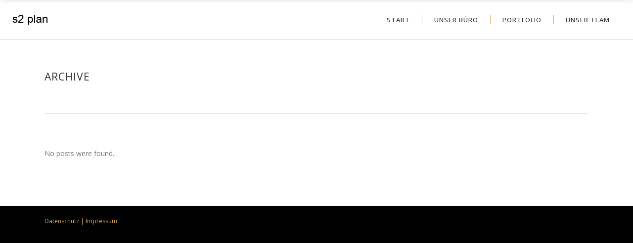

--- FILE ---
content_type: text/html; charset=UTF-8
request_url: http://s2plan.de/slides-category/masonry-home-slider
body_size: 12391
content:
<!DOCTYPE html>
<html lang="de">
<head>
    		<meta charset="UTF-8"/>
		<link rel="profile" href="http://gmpg.org/xfn/11"/>
						<meta name="viewport" content="width=device-width,initial-scale=1,user-scalable=no">
		<script type="application/javascript">var edgtCoreAjaxUrl = "http://s2plan.de/wp-admin/admin-ajax.php"</script><script type="application/javascript">var EdgefAjaxUrl = "http://s2plan.de/wp-admin/admin-ajax.php"</script><meta name='robots' content='index, follow, max-image-preview:large, max-snippet:-1, max-video-preview:-1' />

	<!-- This site is optimized with the Yoast SEO plugin v26.7 - https://yoast.com/wordpress/plugins/seo/ -->
	<title>Masonry Home Slider Archive - s2plan</title>
	<link rel="canonical" href="http://s2plan.de/slides-category/masonry-home-slider" />
	<meta property="og:locale" content="de_DE" />
	<meta property="og:type" content="article" />
	<meta property="og:title" content="Masonry Home Slider Archive - s2plan" />
	<meta property="og:url" content="http://s2plan.de/slides-category/masonry-home-slider" />
	<meta property="og:site_name" content="s2plan" />
	<meta name="twitter:card" content="summary_large_image" />
	<script type="application/ld+json" class="yoast-schema-graph">{"@context":"https://schema.org","@graph":[{"@type":"CollectionPage","@id":"http://s2plan.de/slides-category/masonry-home-slider","url":"http://s2plan.de/slides-category/masonry-home-slider","name":"Masonry Home Slider Archive - s2plan","isPartOf":{"@id":"http://s2plan.de/#website"},"breadcrumb":{"@id":"http://s2plan.de/slides-category/masonry-home-slider#breadcrumb"},"inLanguage":"de"},{"@type":"BreadcrumbList","@id":"http://s2plan.de/slides-category/masonry-home-slider#breadcrumb","itemListElement":[{"@type":"ListItem","position":1,"name":"Startseite","item":"http://s2plan.de/"},{"@type":"ListItem","position":2,"name":"Masonry Home Slider"}]},{"@type":"WebSite","@id":"http://s2plan.de/#website","url":"http://s2plan.de/","name":"s2plan","description":"Bauplanungsgesellschaft","publisher":{"@id":"http://s2plan.de/#organization"},"potentialAction":[{"@type":"SearchAction","target":{"@type":"EntryPoint","urlTemplate":"http://s2plan.de/?s={search_term_string}"},"query-input":{"@type":"PropertyValueSpecification","valueRequired":true,"valueName":"search_term_string"}}],"inLanguage":"de"},{"@type":"Organization","@id":"http://s2plan.de/#organization","name":"s2 plan","url":"http://s2plan.de/","logo":{"@type":"ImageObject","inLanguage":"de","@id":"http://s2plan.de/#/schema/logo/image/","url":"https://s2plan.de/wp-content/uploads/2021/09/cropped-Logo-schwarz-1.png","contentUrl":"https://s2plan.de/wp-content/uploads/2021/09/cropped-Logo-schwarz-1.png","width":512,"height":512,"caption":"s2 plan"},"image":{"@id":"http://s2plan.de/#/schema/logo/image/"}}]}</script>
	<!-- / Yoast SEO plugin. -->


<link rel='dns-prefetch' href='//fonts.googleapis.com' />
<link rel="alternate" type="application/rss+xml" title="s2plan &raquo; Feed" href="http://s2plan.de/feed" />
<link rel="alternate" type="application/rss+xml" title="s2plan &raquo; Kommentar-Feed" href="http://s2plan.de/comments/feed" />
<link rel="alternate" type="application/rss+xml" title="s2plan &raquo; Masonry Home Slider Slider Feed" href="http://s2plan.de/slides-category/masonry-home-slider/feed" />
<style id='wp-img-auto-sizes-contain-inline-css' type='text/css'>
img:is([sizes=auto i],[sizes^="auto," i]){contain-intrinsic-size:3000px 1500px}
/*# sourceURL=wp-img-auto-sizes-contain-inline-css */
</style>
<style id='wp-emoji-styles-inline-css' type='text/css'>

	img.wp-smiley, img.emoji {
		display: inline !important;
		border: none !important;
		box-shadow: none !important;
		height: 1em !important;
		width: 1em !important;
		margin: 0 0.07em !important;
		vertical-align: -0.1em !important;
		background: none !important;
		padding: 0 !important;
	}
/*# sourceURL=wp-emoji-styles-inline-css */
</style>
<style id='wp-block-library-inline-css' type='text/css'>
:root{--wp-block-synced-color:#7a00df;--wp-block-synced-color--rgb:122,0,223;--wp-bound-block-color:var(--wp-block-synced-color);--wp-editor-canvas-background:#ddd;--wp-admin-theme-color:#007cba;--wp-admin-theme-color--rgb:0,124,186;--wp-admin-theme-color-darker-10:#006ba1;--wp-admin-theme-color-darker-10--rgb:0,107,160.5;--wp-admin-theme-color-darker-20:#005a87;--wp-admin-theme-color-darker-20--rgb:0,90,135;--wp-admin-border-width-focus:2px}@media (min-resolution:192dpi){:root{--wp-admin-border-width-focus:1.5px}}.wp-element-button{cursor:pointer}:root .has-very-light-gray-background-color{background-color:#eee}:root .has-very-dark-gray-background-color{background-color:#313131}:root .has-very-light-gray-color{color:#eee}:root .has-very-dark-gray-color{color:#313131}:root .has-vivid-green-cyan-to-vivid-cyan-blue-gradient-background{background:linear-gradient(135deg,#00d084,#0693e3)}:root .has-purple-crush-gradient-background{background:linear-gradient(135deg,#34e2e4,#4721fb 50%,#ab1dfe)}:root .has-hazy-dawn-gradient-background{background:linear-gradient(135deg,#faaca8,#dad0ec)}:root .has-subdued-olive-gradient-background{background:linear-gradient(135deg,#fafae1,#67a671)}:root .has-atomic-cream-gradient-background{background:linear-gradient(135deg,#fdd79a,#004a59)}:root .has-nightshade-gradient-background{background:linear-gradient(135deg,#330968,#31cdcf)}:root .has-midnight-gradient-background{background:linear-gradient(135deg,#020381,#2874fc)}:root{--wp--preset--font-size--normal:16px;--wp--preset--font-size--huge:42px}.has-regular-font-size{font-size:1em}.has-larger-font-size{font-size:2.625em}.has-normal-font-size{font-size:var(--wp--preset--font-size--normal)}.has-huge-font-size{font-size:var(--wp--preset--font-size--huge)}.has-text-align-center{text-align:center}.has-text-align-left{text-align:left}.has-text-align-right{text-align:right}.has-fit-text{white-space:nowrap!important}#end-resizable-editor-section{display:none}.aligncenter{clear:both}.items-justified-left{justify-content:flex-start}.items-justified-center{justify-content:center}.items-justified-right{justify-content:flex-end}.items-justified-space-between{justify-content:space-between}.screen-reader-text{border:0;clip-path:inset(50%);height:1px;margin:-1px;overflow:hidden;padding:0;position:absolute;width:1px;word-wrap:normal!important}.screen-reader-text:focus{background-color:#ddd;clip-path:none;color:#444;display:block;font-size:1em;height:auto;left:5px;line-height:normal;padding:15px 23px 14px;text-decoration:none;top:5px;width:auto;z-index:100000}html :where(.has-border-color){border-style:solid}html :where([style*=border-top-color]){border-top-style:solid}html :where([style*=border-right-color]){border-right-style:solid}html :where([style*=border-bottom-color]){border-bottom-style:solid}html :where([style*=border-left-color]){border-left-style:solid}html :where([style*=border-width]){border-style:solid}html :where([style*=border-top-width]){border-top-style:solid}html :where([style*=border-right-width]){border-right-style:solid}html :where([style*=border-bottom-width]){border-bottom-style:solid}html :where([style*=border-left-width]){border-left-style:solid}html :where(img[class*=wp-image-]){height:auto;max-width:100%}:where(figure){margin:0 0 1em}html :where(.is-position-sticky){--wp-admin--admin-bar--position-offset:var(--wp-admin--admin-bar--height,0px)}@media screen and (max-width:600px){html :where(.is-position-sticky){--wp-admin--admin-bar--position-offset:0px}}

/*# sourceURL=wp-block-library-inline-css */
</style><style id='global-styles-inline-css' type='text/css'>
:root{--wp--preset--aspect-ratio--square: 1;--wp--preset--aspect-ratio--4-3: 4/3;--wp--preset--aspect-ratio--3-4: 3/4;--wp--preset--aspect-ratio--3-2: 3/2;--wp--preset--aspect-ratio--2-3: 2/3;--wp--preset--aspect-ratio--16-9: 16/9;--wp--preset--aspect-ratio--9-16: 9/16;--wp--preset--color--black: #000000;--wp--preset--color--cyan-bluish-gray: #abb8c3;--wp--preset--color--white: #ffffff;--wp--preset--color--pale-pink: #f78da7;--wp--preset--color--vivid-red: #cf2e2e;--wp--preset--color--luminous-vivid-orange: #ff6900;--wp--preset--color--luminous-vivid-amber: #fcb900;--wp--preset--color--light-green-cyan: #7bdcb5;--wp--preset--color--vivid-green-cyan: #00d084;--wp--preset--color--pale-cyan-blue: #8ed1fc;--wp--preset--color--vivid-cyan-blue: #0693e3;--wp--preset--color--vivid-purple: #9b51e0;--wp--preset--gradient--vivid-cyan-blue-to-vivid-purple: linear-gradient(135deg,rgb(6,147,227) 0%,rgb(155,81,224) 100%);--wp--preset--gradient--light-green-cyan-to-vivid-green-cyan: linear-gradient(135deg,rgb(122,220,180) 0%,rgb(0,208,130) 100%);--wp--preset--gradient--luminous-vivid-amber-to-luminous-vivid-orange: linear-gradient(135deg,rgb(252,185,0) 0%,rgb(255,105,0) 100%);--wp--preset--gradient--luminous-vivid-orange-to-vivid-red: linear-gradient(135deg,rgb(255,105,0) 0%,rgb(207,46,46) 100%);--wp--preset--gradient--very-light-gray-to-cyan-bluish-gray: linear-gradient(135deg,rgb(238,238,238) 0%,rgb(169,184,195) 100%);--wp--preset--gradient--cool-to-warm-spectrum: linear-gradient(135deg,rgb(74,234,220) 0%,rgb(151,120,209) 20%,rgb(207,42,186) 40%,rgb(238,44,130) 60%,rgb(251,105,98) 80%,rgb(254,248,76) 100%);--wp--preset--gradient--blush-light-purple: linear-gradient(135deg,rgb(255,206,236) 0%,rgb(152,150,240) 100%);--wp--preset--gradient--blush-bordeaux: linear-gradient(135deg,rgb(254,205,165) 0%,rgb(254,45,45) 50%,rgb(107,0,62) 100%);--wp--preset--gradient--luminous-dusk: linear-gradient(135deg,rgb(255,203,112) 0%,rgb(199,81,192) 50%,rgb(65,88,208) 100%);--wp--preset--gradient--pale-ocean: linear-gradient(135deg,rgb(255,245,203) 0%,rgb(182,227,212) 50%,rgb(51,167,181) 100%);--wp--preset--gradient--electric-grass: linear-gradient(135deg,rgb(202,248,128) 0%,rgb(113,206,126) 100%);--wp--preset--gradient--midnight: linear-gradient(135deg,rgb(2,3,129) 0%,rgb(40,116,252) 100%);--wp--preset--font-size--small: 13px;--wp--preset--font-size--medium: 20px;--wp--preset--font-size--large: 36px;--wp--preset--font-size--x-large: 42px;--wp--preset--spacing--20: 0.44rem;--wp--preset--spacing--30: 0.67rem;--wp--preset--spacing--40: 1rem;--wp--preset--spacing--50: 1.5rem;--wp--preset--spacing--60: 2.25rem;--wp--preset--spacing--70: 3.38rem;--wp--preset--spacing--80: 5.06rem;--wp--preset--shadow--natural: 6px 6px 9px rgba(0, 0, 0, 0.2);--wp--preset--shadow--deep: 12px 12px 50px rgba(0, 0, 0, 0.4);--wp--preset--shadow--sharp: 6px 6px 0px rgba(0, 0, 0, 0.2);--wp--preset--shadow--outlined: 6px 6px 0px -3px rgb(255, 255, 255), 6px 6px rgb(0, 0, 0);--wp--preset--shadow--crisp: 6px 6px 0px rgb(0, 0, 0);}:where(.is-layout-flex){gap: 0.5em;}:where(.is-layout-grid){gap: 0.5em;}body .is-layout-flex{display: flex;}.is-layout-flex{flex-wrap: wrap;align-items: center;}.is-layout-flex > :is(*, div){margin: 0;}body .is-layout-grid{display: grid;}.is-layout-grid > :is(*, div){margin: 0;}:where(.wp-block-columns.is-layout-flex){gap: 2em;}:where(.wp-block-columns.is-layout-grid){gap: 2em;}:where(.wp-block-post-template.is-layout-flex){gap: 1.25em;}:where(.wp-block-post-template.is-layout-grid){gap: 1.25em;}.has-black-color{color: var(--wp--preset--color--black) !important;}.has-cyan-bluish-gray-color{color: var(--wp--preset--color--cyan-bluish-gray) !important;}.has-white-color{color: var(--wp--preset--color--white) !important;}.has-pale-pink-color{color: var(--wp--preset--color--pale-pink) !important;}.has-vivid-red-color{color: var(--wp--preset--color--vivid-red) !important;}.has-luminous-vivid-orange-color{color: var(--wp--preset--color--luminous-vivid-orange) !important;}.has-luminous-vivid-amber-color{color: var(--wp--preset--color--luminous-vivid-amber) !important;}.has-light-green-cyan-color{color: var(--wp--preset--color--light-green-cyan) !important;}.has-vivid-green-cyan-color{color: var(--wp--preset--color--vivid-green-cyan) !important;}.has-pale-cyan-blue-color{color: var(--wp--preset--color--pale-cyan-blue) !important;}.has-vivid-cyan-blue-color{color: var(--wp--preset--color--vivid-cyan-blue) !important;}.has-vivid-purple-color{color: var(--wp--preset--color--vivid-purple) !important;}.has-black-background-color{background-color: var(--wp--preset--color--black) !important;}.has-cyan-bluish-gray-background-color{background-color: var(--wp--preset--color--cyan-bluish-gray) !important;}.has-white-background-color{background-color: var(--wp--preset--color--white) !important;}.has-pale-pink-background-color{background-color: var(--wp--preset--color--pale-pink) !important;}.has-vivid-red-background-color{background-color: var(--wp--preset--color--vivid-red) !important;}.has-luminous-vivid-orange-background-color{background-color: var(--wp--preset--color--luminous-vivid-orange) !important;}.has-luminous-vivid-amber-background-color{background-color: var(--wp--preset--color--luminous-vivid-amber) !important;}.has-light-green-cyan-background-color{background-color: var(--wp--preset--color--light-green-cyan) !important;}.has-vivid-green-cyan-background-color{background-color: var(--wp--preset--color--vivid-green-cyan) !important;}.has-pale-cyan-blue-background-color{background-color: var(--wp--preset--color--pale-cyan-blue) !important;}.has-vivid-cyan-blue-background-color{background-color: var(--wp--preset--color--vivid-cyan-blue) !important;}.has-vivid-purple-background-color{background-color: var(--wp--preset--color--vivid-purple) !important;}.has-black-border-color{border-color: var(--wp--preset--color--black) !important;}.has-cyan-bluish-gray-border-color{border-color: var(--wp--preset--color--cyan-bluish-gray) !important;}.has-white-border-color{border-color: var(--wp--preset--color--white) !important;}.has-pale-pink-border-color{border-color: var(--wp--preset--color--pale-pink) !important;}.has-vivid-red-border-color{border-color: var(--wp--preset--color--vivid-red) !important;}.has-luminous-vivid-orange-border-color{border-color: var(--wp--preset--color--luminous-vivid-orange) !important;}.has-luminous-vivid-amber-border-color{border-color: var(--wp--preset--color--luminous-vivid-amber) !important;}.has-light-green-cyan-border-color{border-color: var(--wp--preset--color--light-green-cyan) !important;}.has-vivid-green-cyan-border-color{border-color: var(--wp--preset--color--vivid-green-cyan) !important;}.has-pale-cyan-blue-border-color{border-color: var(--wp--preset--color--pale-cyan-blue) !important;}.has-vivid-cyan-blue-border-color{border-color: var(--wp--preset--color--vivid-cyan-blue) !important;}.has-vivid-purple-border-color{border-color: var(--wp--preset--color--vivid-purple) !important;}.has-vivid-cyan-blue-to-vivid-purple-gradient-background{background: var(--wp--preset--gradient--vivid-cyan-blue-to-vivid-purple) !important;}.has-light-green-cyan-to-vivid-green-cyan-gradient-background{background: var(--wp--preset--gradient--light-green-cyan-to-vivid-green-cyan) !important;}.has-luminous-vivid-amber-to-luminous-vivid-orange-gradient-background{background: var(--wp--preset--gradient--luminous-vivid-amber-to-luminous-vivid-orange) !important;}.has-luminous-vivid-orange-to-vivid-red-gradient-background{background: var(--wp--preset--gradient--luminous-vivid-orange-to-vivid-red) !important;}.has-very-light-gray-to-cyan-bluish-gray-gradient-background{background: var(--wp--preset--gradient--very-light-gray-to-cyan-bluish-gray) !important;}.has-cool-to-warm-spectrum-gradient-background{background: var(--wp--preset--gradient--cool-to-warm-spectrum) !important;}.has-blush-light-purple-gradient-background{background: var(--wp--preset--gradient--blush-light-purple) !important;}.has-blush-bordeaux-gradient-background{background: var(--wp--preset--gradient--blush-bordeaux) !important;}.has-luminous-dusk-gradient-background{background: var(--wp--preset--gradient--luminous-dusk) !important;}.has-pale-ocean-gradient-background{background: var(--wp--preset--gradient--pale-ocean) !important;}.has-electric-grass-gradient-background{background: var(--wp--preset--gradient--electric-grass) !important;}.has-midnight-gradient-background{background: var(--wp--preset--gradient--midnight) !important;}.has-small-font-size{font-size: var(--wp--preset--font-size--small) !important;}.has-medium-font-size{font-size: var(--wp--preset--font-size--medium) !important;}.has-large-font-size{font-size: var(--wp--preset--font-size--large) !important;}.has-x-large-font-size{font-size: var(--wp--preset--font-size--x-large) !important;}
/*# sourceURL=global-styles-inline-css */
</style>

<style id='classic-theme-styles-inline-css' type='text/css'>
/*! This file is auto-generated */
.wp-block-button__link{color:#fff;background-color:#32373c;border-radius:9999px;box-shadow:none;text-decoration:none;padding:calc(.667em + 2px) calc(1.333em + 2px);font-size:1.125em}.wp-block-file__button{background:#32373c;color:#fff;text-decoration:none}
/*# sourceURL=/wp-includes/css/classic-themes.min.css */
</style>
<link rel='stylesheet' id='ratio-edge-default-style-css' href='http://s2plan.de/wp-content/themes/ratio/style.css?ver=6.9' type='text/css' media='all' />
<link rel='stylesheet' id='ratio-edge-modules-plugins-css' href='http://s2plan.de/wp-content/themes/ratio/assets/css/plugins.min.css?ver=6.9' type='text/css' media='all' />
<link rel='stylesheet' id='ratio-edge-modules-css' href='http://s2plan.de/wp-content/themes/ratio/assets/css/modules.min.css?ver=6.9' type='text/css' media='all' />
<style id='ratio-edge-modules-inline-css' type='text/css'>
   
/*# sourceURL=ratio-edge-modules-inline-css */
</style>
<link rel='stylesheet' id='ratio-edge-font_awesome-css' href='http://s2plan.de/wp-content/themes/ratio/assets/css/font-awesome/css/font-awesome.min.css?ver=6.9' type='text/css' media='all' />
<link rel='stylesheet' id='ratio-edge-font_elegant-css' href='http://s2plan.de/wp-content/themes/ratio/assets/css/elegant-icons/style.min.css?ver=6.9' type='text/css' media='all' />
<link rel='stylesheet' id='ratio-edge-ion_icons-css' href='http://s2plan.de/wp-content/themes/ratio/assets/css/ion-icons/css/ionicons.min.css?ver=6.9' type='text/css' media='all' />
<link rel='stylesheet' id='ratio-edge-linea_icons-css' href='http://s2plan.de/wp-content/themes/ratio/assets/css/linea-icons/style.css?ver=6.9' type='text/css' media='all' />
<link rel='stylesheet' id='ratio-edge-simple_line_icons-css' href='http://s2plan.de/wp-content/themes/ratio/assets/css/simple-line-icons/simple-line-icons.css?ver=6.9' type='text/css' media='all' />
<link rel='stylesheet' id='ratio-edge-dripicons-css' href='http://s2plan.de/wp-content/themes/ratio/assets/css/dripicons/dripicons.css?ver=6.9' type='text/css' media='all' />
<link rel='stylesheet' id='ratio-edge-ico_moon-css' href='http://s2plan.de/wp-content/themes/ratio/assets/css/icomoon/css/icomoon.css?ver=6.9' type='text/css' media='all' />
<link rel='stylesheet' id='ratio-edge-blog-css' href='http://s2plan.de/wp-content/themes/ratio/assets/css/blog.min.css?ver=6.9' type='text/css' media='all' />
<link rel='stylesheet' id='mediaelement-css' href='http://s2plan.de/wp-includes/js/mediaelement/mediaelementplayer-legacy.min.css?ver=4.2.17' type='text/css' media='all' />
<link rel='stylesheet' id='wp-mediaelement-css' href='http://s2plan.de/wp-includes/js/mediaelement/wp-mediaelement.min.css?ver=6.9' type='text/css' media='all' />
<link rel='stylesheet' id='ratio-edge-modules-responsive-css' href='http://s2plan.de/wp-content/themes/ratio/assets/css/modules-responsive.min.css?ver=6.9' type='text/css' media='all' />
<link rel='stylesheet' id='ratio-edge-blog-responsive-css' href='http://s2plan.de/wp-content/themes/ratio/assets/css/blog-responsive.min.css?ver=6.9' type='text/css' media='all' />
<link rel='stylesheet' id='ratio-edge-google-fonts-css' href='http://fonts.googleapis.com/css?family=Open+Sans%3A100%2C100italic%2C200%2C200italic%2C300%2C300italic%2C400%2C400italic%2C500%2C500italic%2C600%2C600italic%2C700%2C700italic%2C800%2C800italic%2C900%2C900italic%7CRoboto%3A100%2C100italic%2C200%2C200italic%2C300%2C300italic%2C400%2C400italic%2C500%2C500italic%2C600%2C600italic%2C700%2C700italic%2C800%2C800italic%2C900%2C900italic&#038;subset=latin%2Clatin-ext&#038;ver=1.0.0' type='text/css' media='all' />
<link rel='stylesheet' id='select2-css' href='http://s2plan.de/wp-content/themes/ratio/framework/admin/assets/css/select2.min.css?ver=6.9' type='text/css' media='all' />
<link rel='stylesheet' id='ratio-core-dashboard-style-css' href='http://s2plan.de/wp-content/plugins/edge-cpt/core-dashboard/assets/css/core-dashboard.min.css?ver=6.9' type='text/css' media='all' />
<script type="text/javascript" src="http://s2plan.de/wp-includes/js/jquery/jquery.min.js?ver=3.7.1" id="jquery-core-js"></script>
<script type="text/javascript" src="http://s2plan.de/wp-includes/js/jquery/jquery-migrate.min.js?ver=3.4.1" id="jquery-migrate-js"></script>
<link rel="https://api.w.org/" href="http://s2plan.de/wp-json/" /><link rel="EditURI" type="application/rsd+xml" title="RSD" href="http://s2plan.de/xmlrpc.php?rsd" />
<meta name="generator" content="WordPress 6.9" />
<meta name="generator" content="Powered by WPBakery Page Builder - drag and drop page builder for WordPress."/>
<meta name="generator" content="Powered by Slider Revolution 6.5.3 - responsive, Mobile-Friendly Slider Plugin for WordPress with comfortable drag and drop interface." />
<link rel="icon" href="http://s2plan.de/wp-content/uploads/2023/07/cropped-Screen-Shot-2023-07-18-at-6.25.24-PM-32x32.png" sizes="32x32" />
<link rel="icon" href="http://s2plan.de/wp-content/uploads/2023/07/cropped-Screen-Shot-2023-07-18-at-6.25.24-PM-192x192.png" sizes="192x192" />
<link rel="apple-touch-icon" href="http://s2plan.de/wp-content/uploads/2023/07/cropped-Screen-Shot-2023-07-18-at-6.25.24-PM-180x180.png" />
<meta name="msapplication-TileImage" content="http://s2plan.de/wp-content/uploads/2023/07/cropped-Screen-Shot-2023-07-18-at-6.25.24-PM-270x270.png" />
<script type="text/javascript">function setREVStartSize(e){
			//window.requestAnimationFrame(function() {				 
				window.RSIW = window.RSIW===undefined ? window.innerWidth : window.RSIW;	
				window.RSIH = window.RSIH===undefined ? window.innerHeight : window.RSIH;	
				try {								
					var pw = document.getElementById(e.c).parentNode.offsetWidth,
						newh;
					pw = pw===0 || isNaN(pw) ? window.RSIW : pw;
					e.tabw = e.tabw===undefined ? 0 : parseInt(e.tabw);
					e.thumbw = e.thumbw===undefined ? 0 : parseInt(e.thumbw);
					e.tabh = e.tabh===undefined ? 0 : parseInt(e.tabh);
					e.thumbh = e.thumbh===undefined ? 0 : parseInt(e.thumbh);
					e.tabhide = e.tabhide===undefined ? 0 : parseInt(e.tabhide);
					e.thumbhide = e.thumbhide===undefined ? 0 : parseInt(e.thumbhide);
					e.mh = e.mh===undefined || e.mh=="" || e.mh==="auto" ? 0 : parseInt(e.mh,0);		
					if(e.layout==="fullscreen" || e.l==="fullscreen") 						
						newh = Math.max(e.mh,window.RSIH);					
					else{					
						e.gw = Array.isArray(e.gw) ? e.gw : [e.gw];
						for (var i in e.rl) if (e.gw[i]===undefined || e.gw[i]===0) e.gw[i] = e.gw[i-1];					
						e.gh = e.el===undefined || e.el==="" || (Array.isArray(e.el) && e.el.length==0)? e.gh : e.el;
						e.gh = Array.isArray(e.gh) ? e.gh : [e.gh];
						for (var i in e.rl) if (e.gh[i]===undefined || e.gh[i]===0) e.gh[i] = e.gh[i-1];
											
						var nl = new Array(e.rl.length),
							ix = 0,						
							sl;					
						e.tabw = e.tabhide>=pw ? 0 : e.tabw;
						e.thumbw = e.thumbhide>=pw ? 0 : e.thumbw;
						e.tabh = e.tabhide>=pw ? 0 : e.tabh;
						e.thumbh = e.thumbhide>=pw ? 0 : e.thumbh;					
						for (var i in e.rl) nl[i] = e.rl[i]<window.RSIW ? 0 : e.rl[i];
						sl = nl[0];									
						for (var i in nl) if (sl>nl[i] && nl[i]>0) { sl = nl[i]; ix=i;}															
						var m = pw>(e.gw[ix]+e.tabw+e.thumbw) ? 1 : (pw-(e.tabw+e.thumbw)) / (e.gw[ix]);					
						newh =  (e.gh[ix] * m) + (e.tabh + e.thumbh);
					}				
					if(window.rs_init_css===undefined) window.rs_init_css = document.head.appendChild(document.createElement("style"));					
					document.getElementById(e.c).height = newh+"px";
					window.rs_init_css.innerHTML += "#"+e.c+"_wrapper { height: "+newh+"px }";				
				} catch(e){
					console.log("Failure at Presize of Slider:" + e)
				}					   
			//});
		  };</script>
<noscript><style> .wpb_animate_when_almost_visible { opacity: 1; }</style></noscript><link rel='stylesheet' id='rs-plugin-settings-css' href='http://s2plan.de/wp-content/plugins/revslider/public/assets/css/rs6.css?ver=6.5.3' type='text/css' media='all' />
<style id='rs-plugin-settings-inline-css' type='text/css'>
#rs-demo-id {}
/*# sourceURL=rs-plugin-settings-inline-css */
</style>
</head>

<body class="archive tax-slides_category term-masonry-home-slider term-62 wp-theme-ratio edgt-core-1.4 ratio-ver-3.0  edgtf-blog-installed edgtf-header-standard edgtf-sticky-header-on-scroll-up edgtf-default-mobile-header edgtf-sticky-up-mobile-header wpb-js-composer js-comp-ver-6.6.0 vc_responsive">

<div class="edgtf-wrapper">
    <div class="edgtf-wrapper-inner">
        
<header class="edgtf-page-header">
        <div class="edgtf-menu-area" style=";">
        			            <div class="edgtf-vertical-align-containers">
                <div class="edgtf-position-left">
                    <div class="edgtf-position-left-inner">
                        
<div class="edgtf-logo-wrapper">
    <a href="http://s2plan.de/" style="height: 30px;">
        <img class="edgtf-normal-logo" src="http://s2plan.de/wp-content/uploads/2021/09/Zeichenflaeche-1.png" alt="logo"/>
        <img class="edgtf-dark-logo" src="http://s2plan.de/wp-content/uploads/2021/09/Zeichenflaeche-1.png" alt="dark logoo"/>        <img class="edgtf-light-logo" src="http://s2plan.de/wp-content/uploads/2021/09/Zeichenflaeche-1.png" alt="light logo"/>    </a>
</div>

                    </div>
                </div>
                <div class="edgtf-position-right">
                    <div class="edgtf-position-right-inner">
                        
<nav class="edgtf-main-menu edgtf-drop-down edgtf-default-nav">
    <ul id="menu-s2plan" class="clearfix"><li id="nav-menu-item-6724" class="menu-item menu-item-type-post_type menu-item-object-page menu-item-home edgtf-menu-narrow edgtf-wide-background"><a href="http://s2plan.de/"><span class="edgtf-item-outer"><span class="edgtf-item-inner"><span class="edgtf-item-text">Start</span></span><span class="plus"></span></span></a></li>
<li id="nav-menu-item-6723" class="menu-item menu-item-type-post_type menu-item-object-page menu-item-home edgtf-menu-narrow edgtf-wide-background anchor-item"><a href="http://s2plan.de/#buero"><span class="edgtf-item-outer"><span class="edgtf-item-inner"><span class="edgtf-item-text">Unser Büro</span></span><span class="plus"></span></span></a></li>
<li id="nav-menu-item-6722" class="menu-item menu-item-type-post_type menu-item-object-page menu-item-home edgtf-menu-narrow edgtf-wide-background anchor-item"><a href="http://s2plan.de/#portfolio"><span class="edgtf-item-outer"><span class="edgtf-item-inner"><span class="edgtf-item-text">Portfolio</span></span><span class="plus"></span></span></a></li>
<li id="nav-menu-item-6721" class="menu-item menu-item-type-post_type menu-item-object-page menu-item-home edgtf-menu-narrow edgtf-wide-background anchor-item"><a href="http://s2plan.de/#team"><span class="edgtf-item-outer"><span class="edgtf-item-inner"><span class="edgtf-item-text">Unser Team</span></span><span class="plus"></span></span></a></li>
</ul></nav>

                                            </div>
                </div>
            </div>
            </div>
        
<div class="edgtf-sticky-header">
        <div class="edgtf-sticky-holder">
                <div class=" edgtf-vertical-align-containers">
                <div class="edgtf-position-left">
                    <div class="edgtf-position-left-inner">
                        
<div class="edgtf-logo-wrapper">
    <a href="http://s2plan.de/" style="height: 30px;">
        <img class="edgtf-normal-logo" src="http://s2plan.de/wp-content/uploads/2021/09/Zeichenflaeche-1.png" alt="logo"/>
        <img class="edgtf-dark-logo" src="http://s2plan.de/wp-content/uploads/2021/09/Zeichenflaeche-1.png" alt="dark logoo"/>        <img class="edgtf-light-logo" src="http://s2plan.de/wp-content/uploads/2021/09/Zeichenflaeche-1.png" alt="light logo"/>    </a>
</div>

                    </div>
                </div>
                <div class="edgtf-position-right">
                    <div class="edgtf-position-right-inner">
						
<nav class="edgtf-main-menu edgtf-drop-down edgtf-sticky-nav">
    <ul id="menu-s2plan-1" class="clearfix"><li id="sticky-nav-menu-item-6724" class="menu-item menu-item-type-post_type menu-item-object-page menu-item-home edgtf-menu-narrow edgtf-wide-background"><a href="http://s2plan.de/"><span class="edgtf-item-outer"><span class="edgtf-item-inner"><span class="edgtf-item-text">Start</span></span><span class="plus"></span></span></a></li>
<li id="sticky-nav-menu-item-6723" class="menu-item menu-item-type-post_type menu-item-object-page menu-item-home edgtf-menu-narrow edgtf-wide-background anchor-item"><a href="http://s2plan.de/#buero"><span class="edgtf-item-outer"><span class="edgtf-item-inner"><span class="edgtf-item-text">Unser Büro</span></span><span class="plus"></span></span></a></li>
<li id="sticky-nav-menu-item-6722" class="menu-item menu-item-type-post_type menu-item-object-page menu-item-home edgtf-menu-narrow edgtf-wide-background anchor-item"><a href="http://s2plan.de/#portfolio"><span class="edgtf-item-outer"><span class="edgtf-item-inner"><span class="edgtf-item-text">Portfolio</span></span><span class="plus"></span></span></a></li>
<li id="sticky-nav-menu-item-6721" class="menu-item menu-item-type-post_type menu-item-object-page menu-item-home edgtf-menu-narrow edgtf-wide-background anchor-item"><a href="http://s2plan.de/#team"><span class="edgtf-item-outer"><span class="edgtf-item-inner"><span class="edgtf-item-text">Unser Team</span></span><span class="plus"></span></span></a></li>
</ul></nav>

                            
                    </div>
                </div>
            </div>
                </div>
</div>

</header>


<header class="edgtf-mobile-header">
    <div class="edgtf-mobile-header-inner">
                <div class="edgtf-mobile-header-holder">
            <div class="edgtf-grid">
                <div class="edgtf-vertical-align-containers">
                                            <div class="edgtf-mobile-menu-opener">
                            <a href="javascript:void(0)">
                    <span class="edgtf-mobile-opener-icon-holder">
                        <i class="edgtf-icon-font-awesome fa fa-bars " ></i>                    </span>
                            </a>
                        </div>
                                                                <div class="edgtf-position-center">
                            <div class="edgtf-position-center-inner">
                                
<div class="edgtf-mobile-logo-wrapper">
    <a href="http://s2plan.de/" style="height: 30px">
        <img src="http://s2plan.de/wp-content/uploads/2021/09/Zeichenflaeche-1.png" alt="mobile logo"/>
    </a>
</div>

                            </div>
                        </div>
                                        <div class="edgtf-position-right">
                        <div class="edgtf-position-right-inner">
                                                    </div>
                    </div>
                </div> <!-- close .edgtf-vertical-align-containers -->
            </div>
        </div>
        
<nav class="edgtf-mobile-nav">
    <div class="edgtf-grid">
        <ul id="menu-s2plan-2" class=""><li id="mobile-menu-item-6724" class="menu-item menu-item-type-post_type menu-item-object-page menu-item-home "><a href="http://s2plan.de/" class=""><span>Start</span></a></li>
<li id="mobile-menu-item-6723" class="menu-item menu-item-type-post_type menu-item-object-page menu-item-home "><a href="http://s2plan.de/#buero" class=""><span>Unser Büro</span></a></li>
<li id="mobile-menu-item-6722" class="menu-item menu-item-type-post_type menu-item-object-page menu-item-home "><a href="http://s2plan.de/#portfolio" class=""><span>Portfolio</span></a></li>
<li id="mobile-menu-item-6721" class="menu-item menu-item-type-post_type menu-item-object-page menu-item-home "><a href="http://s2plan.de/#team" class=""><span>Unser Team</span></a></li>
</ul>    </div>
</nav>

    </div>
</header> <!-- close .edgtf-mobile-header -->



                    <a id='edgtf-back-to-top'  href='#'>
                <div class="edgtf-outline">
                    <div class="edgtf-line-1"></div>
                    <div class="edgtf-line-2"></div>
                    <div class="edgtf-line-3"></div>
                    <div class="edgtf-line-4"></div>
                </div>
                <span class="edgtf-icon-stack">
                     <span aria-hidden="true" class="edgtf-icon-font-elegant arrow_carrot-up  " ></span>                </span>
            </a>
                
        <div class="edgtf-content" >
            <div class="edgtf-content-inner">
    <div class="edgtf-title edgtf-standard-type edgtf-content-left-alignment edgtf-title-small-text-size edgtf-animation-no edgtf-title-with-border edgtf-title-in-grid" style="height:150px;" data-height="150" >
        <div class="edgtf-title-image"></div>
        <div class="edgtf-title-holder" style="height:150px;">
            <div class="edgtf-container clearfix">
                <div class="edgtf-container-inner">
                    <div class="edgtf-title-subtitle-holder" style="">
                        <div class="edgtf-title-subtitle-holder-inner">
                                                        <h1 ><span>Archive</span></h1>
                                                                								                                                    </div>
                    </div>
                </div>
            </div>
        </div>
    </div>

<div class="edgtf-container">
	<div class="edgtf-container-inner clearfix">
			<div class="edgtf-blog-holder edgtf-blog-type-standard " data-blog-type="standard"  >
	<div class="entry">
	<p>No posts were found.</p>
</div></div>

	</div>
</div>
</div> <!-- close div.content_inner -->
</div>  <!-- close div.content -->
	<footer >
		<div class="edgtf-footer-inner clearfix">
			
<div class="edgtf-footer-bottom-holder">
	<div class="edgtf-footer-bottom-holder-inner">
					<div class="edgtf-container">
				<div class="edgtf-container-inner">

		<div class="edgtf-two-columns-50-50 clearfix">
	<div class="edgtf-two-columns-50-50-inner">
		<div class="edgtf-column">
			<div class="edgtf-column-inner">
				<div id="text-12" class="widget edgtf-footer-bottom-left widget_text">			<div class="textwidget"><p><a href="http://s2plan.de/datenschutz">Datenschutz</a> | <a href="http://s2plan.de/impressum">Impressum</a></p>
</div>
		</div>			</div>
		</div>
		<div class="edgtf-column">
			<div class="edgtf-column-inner">
				<div id="text-13" class="widget edgtf-footer-bottom-left widget_text">			<div class="textwidget"></div>
		</div>			</div>
		</div>
	</div>
</div>				</div>
			</div>
				</div>
	</div>
		</div>
	</footer>
</div> <!-- close div.edgtf-wrapper-inner  -->
</div> <!-- close div.edgtf-wrapper -->

		<script type="text/javascript">
			window.RS_MODULES = window.RS_MODULES || {};
			window.RS_MODULES.modules = window.RS_MODULES.modules || {};
			window.RS_MODULES.waiting = window.RS_MODULES.waiting || [];
			window.RS_MODULES.defered = true;
			window.RS_MODULES.moduleWaiting = window.RS_MODULES.moduleWaiting || {};
			window.RS_MODULES.type = 'compiled';
		</script>
		<script type="speculationrules">
{"prefetch":[{"source":"document","where":{"and":[{"href_matches":"/*"},{"not":{"href_matches":["/wp-*.php","/wp-admin/*","/wp-content/uploads/*","/wp-content/*","/wp-content/plugins/*","/wp-content/themes/ratio/*","/*\\?(.+)"]}},{"not":{"selector_matches":"a[rel~=\"nofollow\"]"}},{"not":{"selector_matches":".no-prefetch, .no-prefetch a"}}]},"eagerness":"conservative"}]}
</script>
			<link rel="preload" as="font" id="rs-icon-set-revicon-woff" href="http://s2plan.de/wp-content/plugins/revslider/public/assets/fonts/revicons/revicons.woff?5510888" type="font/woff" crossorigin="anonymous" media="all" />
<script type="text/javascript" src="http://s2plan.de/wp-content/plugins/revslider/public/assets/js/rbtools.min.js?ver=6.5.3" defer async id="tp-tools-js"></script>
<script type="text/javascript" src="http://s2plan.de/wp-content/plugins/revslider/public/assets/js/rs6.min.js?ver=6.5.3" defer async id="revmin-js"></script>
<script type="text/javascript" src="http://s2plan.de/wp-includes/js/jquery/ui/core.min.js?ver=1.13.3" id="jquery-ui-core-js"></script>
<script type="text/javascript" src="http://s2plan.de/wp-includes/js/jquery/ui/tabs.min.js?ver=1.13.3" id="jquery-ui-tabs-js"></script>
<script type="text/javascript" src="http://s2plan.de/wp-includes/js/jquery/ui/accordion.min.js?ver=1.13.3" id="jquery-ui-accordion-js"></script>
<script type="text/javascript" id="mediaelement-core-js-before">
/* <![CDATA[ */
var mejsL10n = {"language":"de","strings":{"mejs.download-file":"Datei herunterladen","mejs.install-flash":"Du verwendest einen Browser, der nicht den Flash-Player aktiviert oder installiert hat. Bitte aktiviere dein Flash-Player-Plugin oder lade die neueste Version von https://get.adobe.com/flashplayer/ herunter","mejs.fullscreen":"Vollbild","mejs.play":"Wiedergeben","mejs.pause":"Pausieren","mejs.time-slider":"Zeit-Schieberegler","mejs.time-help-text":"Benutze die Pfeiltasten Links/Rechts, um 1\u00a0Sekunde vor- oder zur\u00fcckzuspringen. Mit den Pfeiltasten Hoch/Runter kannst du um 10\u00a0Sekunden vor- oder zur\u00fcckspringen.","mejs.live-broadcast":"Live-\u00dcbertragung","mejs.volume-help-text":"Pfeiltasten Hoch/Runter benutzen, um die Lautst\u00e4rke zu regeln.","mejs.unmute":"Lautschalten","mejs.mute":"Stummschalten","mejs.volume-slider":"Lautst\u00e4rkeregler","mejs.video-player":"Video-Player","mejs.audio-player":"Audio-Player","mejs.captions-subtitles":"Untertitel","mejs.captions-chapters":"Kapitel","mejs.none":"Keine","mejs.afrikaans":"Afrikaans","mejs.albanian":"Albanisch","mejs.arabic":"Arabisch","mejs.belarusian":"Wei\u00dfrussisch","mejs.bulgarian":"Bulgarisch","mejs.catalan":"Katalanisch","mejs.chinese":"Chinesisch","mejs.chinese-simplified":"Chinesisch (vereinfacht)","mejs.chinese-traditional":"Chinesisch (traditionell)","mejs.croatian":"Kroatisch","mejs.czech":"Tschechisch","mejs.danish":"D\u00e4nisch","mejs.dutch":"Niederl\u00e4ndisch","mejs.english":"Englisch","mejs.estonian":"Estnisch","mejs.filipino":"Filipino","mejs.finnish":"Finnisch","mejs.french":"Franz\u00f6sisch","mejs.galician":"Galicisch","mejs.german":"Deutsch","mejs.greek":"Griechisch","mejs.haitian-creole":"Haitianisch-Kreolisch","mejs.hebrew":"Hebr\u00e4isch","mejs.hindi":"Hindi","mejs.hungarian":"Ungarisch","mejs.icelandic":"Isl\u00e4ndisch","mejs.indonesian":"Indonesisch","mejs.irish":"Irisch","mejs.italian":"Italienisch","mejs.japanese":"Japanisch","mejs.korean":"Koreanisch","mejs.latvian":"Lettisch","mejs.lithuanian":"Litauisch","mejs.macedonian":"Mazedonisch","mejs.malay":"Malaiisch","mejs.maltese":"Maltesisch","mejs.norwegian":"Norwegisch","mejs.persian":"Persisch","mejs.polish":"Polnisch","mejs.portuguese":"Portugiesisch","mejs.romanian":"Rum\u00e4nisch","mejs.russian":"Russisch","mejs.serbian":"Serbisch","mejs.slovak":"Slowakisch","mejs.slovenian":"Slowenisch","mejs.spanish":"Spanisch","mejs.swahili":"Suaheli","mejs.swedish":"Schwedisch","mejs.tagalog":"Tagalog","mejs.thai":"Thai","mejs.turkish":"T\u00fcrkisch","mejs.ukrainian":"Ukrainisch","mejs.vietnamese":"Vietnamesisch","mejs.welsh":"Walisisch","mejs.yiddish":"Jiddisch"}};
//# sourceURL=mediaelement-core-js-before
/* ]]> */
</script>
<script type="text/javascript" src="http://s2plan.de/wp-includes/js/mediaelement/mediaelement-and-player.min.js?ver=4.2.17" id="mediaelement-core-js"></script>
<script type="text/javascript" src="http://s2plan.de/wp-includes/js/mediaelement/mediaelement-migrate.min.js?ver=6.9" id="mediaelement-migrate-js"></script>
<script type="text/javascript" id="mediaelement-js-extra">
/* <![CDATA[ */
var _wpmejsSettings = {"pluginPath":"/wp-includes/js/mediaelement/","classPrefix":"mejs-","stretching":"responsive","audioShortcodeLibrary":"mediaelement","videoShortcodeLibrary":"mediaelement"};
//# sourceURL=mediaelement-js-extra
/* ]]> */
</script>
<script type="text/javascript" src="http://s2plan.de/wp-includes/js/mediaelement/wp-mediaelement.min.js?ver=6.9" id="wp-mediaelement-js"></script>
<script type="text/javascript" src="http://s2plan.de/wp-content/themes/ratio/assets/js/plugins/jquery.appear.js?ver=6.9" id="appear-js"></script>
<script type="text/javascript" src="http://s2plan.de/wp-content/themes/ratio/assets/js/plugins/modernizr.js?ver=6.9" id="modernizr-js"></script>
<script type="text/javascript" src="http://s2plan.de/wp-includes/js/hoverIntent.min.js?ver=1.10.2" id="hoverIntent-js"></script>
<script type="text/javascript" src="http://s2plan.de/wp-content/themes/ratio/assets/js/plugins/jquery.plugin.js?ver=6.9" id="jquery-plugin-js"></script>
<script type="text/javascript" src="http://s2plan.de/wp-content/themes/ratio/assets/js/plugins/jquery.countdown.min.js?ver=6.9" id="countdown-js"></script>
<script type="text/javascript" src="http://s2plan.de/wp-content/themes/ratio/assets/js/plugins/parallax.min.js?ver=6.9" id="parallax-js"></script>
<script type="text/javascript" src="http://s2plan.de/wp-content/themes/ratio/assets/js/plugins/select2.min.js?ver=6.9" id="select-2-js"></script>
<script type="text/javascript" src="http://s2plan.de/wp-content/themes/ratio/assets/js/plugins/easypiechart.js?ver=6.9" id="easypiechart-js"></script>
<script type="text/javascript" src="http://s2plan.de/wp-content/themes/ratio/assets/js/plugins/jquery.waypoints.min.js?ver=6.9" id="waypoints-js"></script>
<script type="text/javascript" src="http://s2plan.de/wp-content/themes/ratio/assets/js/plugins/Chart.min.js?ver=6.9" id="chart-js"></script>
<script type="text/javascript" src="http://s2plan.de/wp-content/themes/ratio/assets/js/plugins/counter.js?ver=6.9" id="counter-js"></script>
<script type="text/javascript" src="http://s2plan.de/wp-content/themes/ratio/assets/js/plugins/fluidvids.min.js?ver=6.9" id="fluidvids-js"></script>
<script type="text/javascript" src="http://s2plan.de/wp-content/plugins/js_composer/assets/lib/prettyphoto/js/jquery.prettyPhoto.min.js?ver=6.6.0" id="prettyphoto-js"></script>
<script type="text/javascript" src="http://s2plan.de/wp-content/themes/ratio/assets/js/plugins/jquery.nicescroll.min.js?ver=6.9" id="nicescroll-js"></script>
<script type="text/javascript" src="http://s2plan.de/wp-content/themes/ratio/assets/js/plugins/ScrollToPlugin.min.js?ver=6.9" id="scroll-to-plugin-js"></script>
<script type="text/javascript" src="http://s2plan.de/wp-content/themes/ratio/assets/js/plugins/TweenLite.min.js?ver=6.9" id="tweenlite-js"></script>
<script type="text/javascript" src="http://s2plan.de/wp-content/themes/ratio/assets/js/plugins/jquery.mixitup.min.js?ver=6.9" id="mixitup-js"></script>
<script type="text/javascript" src="http://s2plan.de/wp-content/themes/ratio/assets/js/plugins/jquery.waitforimages.js?ver=6.9" id="waitforimages-js"></script>
<script type="text/javascript" src="http://s2plan.de/wp-content/themes/ratio/assets/js/plugins/jquery.easing.1.3.js?ver=6.9" id="jquery-easing-1.3-js"></script>
<script type="text/javascript" src="http://s2plan.de/wp-content/themes/ratio/assets/js/plugins/skrollr.js?ver=6.9" id="skrollr-js"></script>
<script type="text/javascript" src="http://s2plan.de/wp-content/themes/ratio/assets/js/plugins/bootstrapCarousel.js?ver=6.9" id="bootstrap-carousel-js"></script>
<script type="text/javascript" src="http://s2plan.de/wp-content/themes/ratio/assets/js/plugins/jquery.touchSwipe.min.js?ver=6.9" id="touch-swipe-js"></script>
<script type="text/javascript" src="http://s2plan.de/wp-content/themes/ratio/assets/js/plugins/jquery.multiscroll.min.js?ver=6.9" id="multiscroll-js"></script>
<script type="text/javascript" src="http://s2plan.de/wp-content/themes/ratio/assets/js/plugins/typed.js?ver=6.9" id="typed-js"></script>
<script type="text/javascript" src="http://s2plan.de/wp-content/themes/ratio/assets/js/plugins/slick.min.js?ver=6.9" id="slick-js"></script>
<script type="text/javascript" src="http://s2plan.de/wp-content/plugins/js_composer/assets/lib/bower/isotope/dist/isotope.pkgd.min.js?ver=6.6.0" id="isotope-js"></script>
<script type="text/javascript" id="ratio-edge-modules-js-extra">
/* <![CDATA[ */
var edgtfGlobalVars = {"vars":{"edgtfAddForAdminBar":0,"edgtfElementAppearAmount":-150,"edgtfFinishedMessage":"No more posts","edgtfMessage":"Loading new posts...","edgtfTopBarHeight":0,"edgtfStickyHeaderHeight":60,"edgtfStickyHeaderTransparencyHeight":60,"edgtfStickyScrollAmount":0,"edgtfLogoAreaHeight":0,"edgtfMenuAreaHeight":80,"edgtfMobileHeaderHeight":100}};
var edgtfPerPageVars = {"vars":{"edgtfStickyScrollAmount":0,"edgtfHeaderTransparencyHeight":0}};
//# sourceURL=ratio-edge-modules-js-extra
/* ]]> */
</script>
<script type="text/javascript" src="http://s2plan.de/wp-content/themes/ratio/assets/js/modules.min.js?ver=6.9" id="ratio-edge-modules-js"></script>
<script type="text/javascript" src="http://s2plan.de/wp-content/themes/ratio/assets/js/blog.min.js?ver=6.9" id="ratio-edge-blog-js"></script>
<script type="text/javascript" id="ratio-edge-like-js-extra">
/* <![CDATA[ */
var edgtfLike = {"ajaxurl":"http://s2plan.de/wp-admin/admin-ajax.php"};
//# sourceURL=ratio-edge-like-js-extra
/* ]]> */
</script>
<script type="text/javascript" src="http://s2plan.de/wp-content/themes/ratio/assets/js/like.js?ver=1.0" id="ratio-edge-like-js"></script>
<script id="wp-emoji-settings" type="application/json">
{"baseUrl":"https://s.w.org/images/core/emoji/17.0.2/72x72/","ext":".png","svgUrl":"https://s.w.org/images/core/emoji/17.0.2/svg/","svgExt":".svg","source":{"concatemoji":"http://s2plan.de/wp-includes/js/wp-emoji-release.min.js?ver=6.9"}}
</script>
<script type="module">
/* <![CDATA[ */
/*! This file is auto-generated */
const a=JSON.parse(document.getElementById("wp-emoji-settings").textContent),o=(window._wpemojiSettings=a,"wpEmojiSettingsSupports"),s=["flag","emoji"];function i(e){try{var t={supportTests:e,timestamp:(new Date).valueOf()};sessionStorage.setItem(o,JSON.stringify(t))}catch(e){}}function c(e,t,n){e.clearRect(0,0,e.canvas.width,e.canvas.height),e.fillText(t,0,0);t=new Uint32Array(e.getImageData(0,0,e.canvas.width,e.canvas.height).data);e.clearRect(0,0,e.canvas.width,e.canvas.height),e.fillText(n,0,0);const a=new Uint32Array(e.getImageData(0,0,e.canvas.width,e.canvas.height).data);return t.every((e,t)=>e===a[t])}function p(e,t){e.clearRect(0,0,e.canvas.width,e.canvas.height),e.fillText(t,0,0);var n=e.getImageData(16,16,1,1);for(let e=0;e<n.data.length;e++)if(0!==n.data[e])return!1;return!0}function u(e,t,n,a){switch(t){case"flag":return n(e,"\ud83c\udff3\ufe0f\u200d\u26a7\ufe0f","\ud83c\udff3\ufe0f\u200b\u26a7\ufe0f")?!1:!n(e,"\ud83c\udde8\ud83c\uddf6","\ud83c\udde8\u200b\ud83c\uddf6")&&!n(e,"\ud83c\udff4\udb40\udc67\udb40\udc62\udb40\udc65\udb40\udc6e\udb40\udc67\udb40\udc7f","\ud83c\udff4\u200b\udb40\udc67\u200b\udb40\udc62\u200b\udb40\udc65\u200b\udb40\udc6e\u200b\udb40\udc67\u200b\udb40\udc7f");case"emoji":return!a(e,"\ud83e\u1fac8")}return!1}function f(e,t,n,a){let r;const o=(r="undefined"!=typeof WorkerGlobalScope&&self instanceof WorkerGlobalScope?new OffscreenCanvas(300,150):document.createElement("canvas")).getContext("2d",{willReadFrequently:!0}),s=(o.textBaseline="top",o.font="600 32px Arial",{});return e.forEach(e=>{s[e]=t(o,e,n,a)}),s}function r(e){var t=document.createElement("script");t.src=e,t.defer=!0,document.head.appendChild(t)}a.supports={everything:!0,everythingExceptFlag:!0},new Promise(t=>{let n=function(){try{var e=JSON.parse(sessionStorage.getItem(o));if("object"==typeof e&&"number"==typeof e.timestamp&&(new Date).valueOf()<e.timestamp+604800&&"object"==typeof e.supportTests)return e.supportTests}catch(e){}return null}();if(!n){if("undefined"!=typeof Worker&&"undefined"!=typeof OffscreenCanvas&&"undefined"!=typeof URL&&URL.createObjectURL&&"undefined"!=typeof Blob)try{var e="postMessage("+f.toString()+"("+[JSON.stringify(s),u.toString(),c.toString(),p.toString()].join(",")+"));",a=new Blob([e],{type:"text/javascript"});const r=new Worker(URL.createObjectURL(a),{name:"wpTestEmojiSupports"});return void(r.onmessage=e=>{i(n=e.data),r.terminate(),t(n)})}catch(e){}i(n=f(s,u,c,p))}t(n)}).then(e=>{for(const n in e)a.supports[n]=e[n],a.supports.everything=a.supports.everything&&a.supports[n],"flag"!==n&&(a.supports.everythingExceptFlag=a.supports.everythingExceptFlag&&a.supports[n]);var t;a.supports.everythingExceptFlag=a.supports.everythingExceptFlag&&!a.supports.flag,a.supports.everything||((t=a.source||{}).concatemoji?r(t.concatemoji):t.wpemoji&&t.twemoji&&(r(t.twemoji),r(t.wpemoji)))});
//# sourceURL=http://s2plan.de/wp-includes/js/wp-emoji-loader.min.js
/* ]]> */
</script>
</body>
</html>